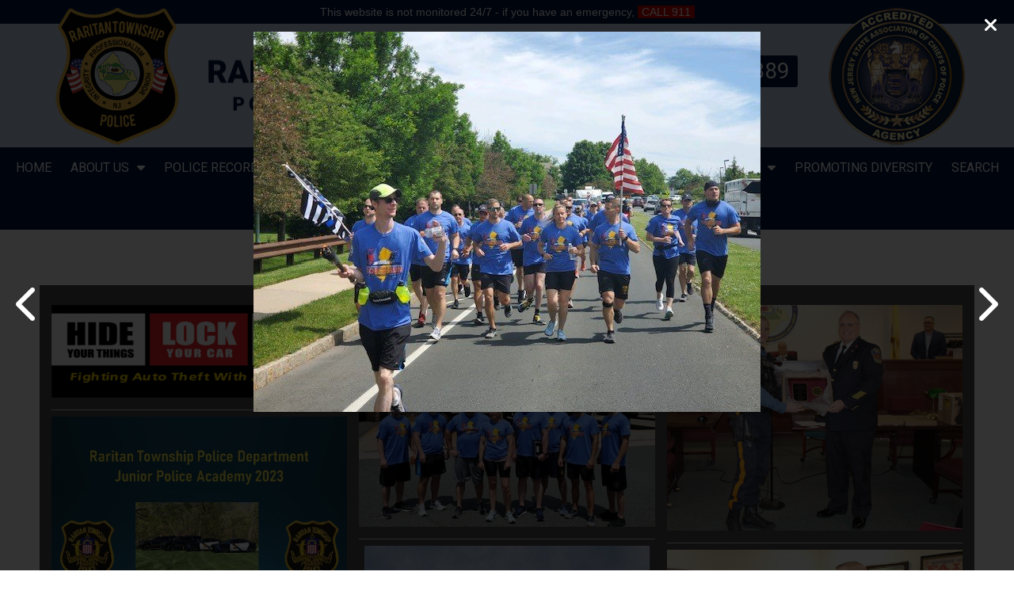

--- FILE ---
content_type: text/html; charset=utf-8
request_url: https://raritantownshippolice.com/image-gal?view=full&selected_im=2022-09-06_pidq1&_content_type=1837
body_size: 52131
content:











<!DOCTYPE html>
<html>
	<head>
    	<!-- Google Tag Manager -->
<script>(function(w,d,s,l,i){w[l]=w[l]||[];w[l].push({'gtm.start':
new Date().getTime(),event:'gtm.js'});var f=d.getElementsByTagName(s)[0],
j=d.createElement(s),dl=l!='dataLayer'?'&l='+l:'';j.async=true;j.src=
'https://www.googletagmanager.com/gtm.js?id='+i+dl;f.parentNode.insertBefore(j,f);
})(window,document,'script','dataLayer','GTM-M7KBKPX');</script>
<!-- End Google Tag Manager -->

<!-- Google tag (gtag.js) -->
<script async src="https://www.googletagmanager.com/gtag/js?id=G-QRYYBTK7HG"></script>
<script>
  window.dataLayer = window.dataLayer || [];
  function gtag(){dataLayer.push(arguments);}
  gtag('js', new Date());
  gtag('config', 'G-QRYYBTK7HG');
</script>

    	    	<title>Photos Gallery | Raritan Township PD</title>
        <meta name="title" content="Photos Gallery | Raritan Township PD" />
        <meta http-equiv="Content-Type" content="text/html; charset=utf-8" />
		        <meta name="generator" content="EggZack RE v.2.1">
        <meta http-equiv="Content-Type" content="text/html; charset=UTF-8" />
        <meta name="viewport" content="width=device-width, initial-scale=1.0, minimum-scale=1.0">
        			                <link rel="shortcut icon" href="/favicon.ico" />
                            <!-- link rel="stylesheet" type="text/css" href="/assets/fontawesome/css/font-awesome.min.css" / -->
        <link rel="stylesheet" type="text/css" href="/assets/fontawesome-free-6.5.2-web/css/all.min.css" />
        <!-- link rel="stylesheet" type="text/css" href="/assets/css/lib/zocial.css" / -->
        <link rel="stylesheet" type="text/css" href="/assets/css/lib/socicon.css" />
        <link rel="stylesheet" type="text/css" href="/assets/css/lib/foundation-icons.css" />
                                	<link rel="stylesheet" type="text/css" href="//fonts.googleapis.com/css?family=Roboto:100,300,400,500,700,900|Montserrat:100,300,400,500,700" />
                                <link rel="stylesheet" type="text/css" href="/assets/css/lib/css.php?actions=all&colors=faf7ef,290F1A,422431,AB0B44,F13258,faf7ef,240713&font1=Roboto&font2=Arial&blueprint=12&style=flat" />
        <link rel="sitemap" type="application/xml" title="Sitemap" href="/sitemap.xml?h=raritan-police" />
        			<script type="text/javascript" src="/assets/jquery/jquery-1.11.2.min.js"></script>
		        
                        	<link rel="stylesheet" type="text/css" media="screen" href="/css/raritan-police/css.css?v=1768894361" />
<link rel="stylesheet" type="text/css" media="screen" href="/assets/css/lib/animate.min.css" />
</head>
<!-- 
Blueprint ID: 25044 
SubID: raritan-police 
CurActPag: home/imagegal2 
InitialAction: image-gal 
Clean Initial action: image_gal 
-->
    <body class="body body_image-gal ">
    <!-- Google Tag Manager (noscript) -->
<noscript><iframe src="https://www.googletagmanager.com/ns.html?id=GTM-M7KBKPX"
height="0" width="0" style="display:none;visibility:hidden"></iframe></noscript>
<!-- End Google Tag Manager (noscript) -->
	    <a id="top"></a>
		
        	        	
	    	<div id="widgetHeaderTicker" class="container_fluid widgetHeaderTicker">
		        <div class="real_content">This website is not monitored 24/7 - if you have an emergency, <span style="background: #c00; color: #fff; padding: 0 5px;">CALL 911</span></div>
	</div>
	<div id="widgetHeader" class="container_fluid widgetHeader">
        <div class="container container_inner">
            <header class="header row">
                <section class="logo col-2-12 animated fadeInDown center"><a href="/" title="Raritan Township PD"><img src="/uploads/raritan-police/20240521-5JsyUk55up-m.png" title="Raritan Township PD" /></a>
                </section>
                <section class="logo_text col-5-12"><a href="/" title="Raritan Township PD"><img src="/css/raritan-police/logo_text.png" title="Raritan Township PD" /></a>
                </section>
                <section class="header_contact col-3-12 animated fadeInRight">                	
                    <div class="header_phone center">                    	
                        <a href="tel:908-782-8889" class="header_phone_btn radius3">
                            <i class="fa fa-phone"></i> 908-782-8889                            <img src="/css/raritan-police/red_blue.png" class="red_blue" alt="Raritan Township PD" />
                        </a>
                    </div>
				</section>
                <section class="logo_association col-2-12 animated fadeInDown center">
                	<img src="/css/raritan-police/logo-association.png" alt="Raritan Township PD" />
                </section>
            </header>
        </div>
    </div>
	<div id="widgetNavbar" class="container_fluid widgetNavbar">
	<div class="container container_inner">
   		<nav class="row navbar">
            <div class="nav_min">
            	                <a><i class="fa fa-bars"></i></a>
                <div class="clear"></div>
            </div>
<ul class="topnav"><li class="topnav_li " id="nav_li_25394"><a title="Home" class="nav_a" href="/home">Home</a><ul class="subnav">
</ul></li><li class="topnav_li " id="nav_li_25395"><a class="nav_a" href="/about-us">About Us<i class="fa fa-caret-down"></i></a><ul class="subnav">
	    <li class="" id="subnav_li_26664">
        <a class="subnav_a" title="Press Releases" href="/019-press-releases">Press Releases</a>    </li>
    <li class="" id="subnav_li_26662">
        <a class="subnav_a" title="Announcements" href="/342-announcements">Announcements</a>    </li>
    <li class="" id="subnav_li_25506">
        <a class="subnav_a" title="Photos" href="/image-gal?_content_type=1837">Photos</a>    </li>
</ul></li><li class="topnav_li " id="nav_li_94"><a title="Police Records" class="nav_a" href="/police-records">Police Records</a><ul class="subnav">
</ul></li><li class="topnav_li " id="nav_li_6508"><a title="Internal Affairs" class="nav_a" href="/internal-affairs">Internal Affairs</a><ul class="subnav">
</ul></li><li class="topnav_li " id="nav_li_9564"><a title="Firearms Applications" class="nav_a" href="/firearms-applications">Firearms Applications</a><ul class="subnav">
</ul></li><li class="topnav_li " id="nav_li_25611"><a title="Resources" class="nav_a" href="/rpdresources">Resources</a><ul class="subnav">
</ul></li><li class="topnav_li " id="nav_li_26371"><a class="nav_a">Employment<i class="fa fa-caret-down"></i></a><ul class="subnav">
    <li class="" id="subnav_li_26374">
        <a class="subnav_a" title="Full-Time Police Officer" href="/full-time-police-officer">Full-Time Police Officer</a>    </li>
    <li class="" id="subnav_li_26376">
        <a class="subnav_a" title="Special Law Enforcement Officer Class II (SLEO II)" href="/special-law-enforcement-officer-class-ii--sleo-ii-">Special Law Enforcement Officer Class II (SLEO II)</a>    </li>
    <li class="" id="subnav_li_26375">
        <a class="subnav_a" title="Special Law Enforcement Officer Class III (SLEO III)" href="/special-law-enforcement-officer-class-iii--sleo-iii-">Special Law Enforcement Officer Class III (SLEO III)</a>    </li>
    <li class="" id="subnav_li_26373">
        <a class="subnav_a" title="School Crossing Guards" href="/school-crossing-guards">School Crossing Guards</a>    </li>
</ul></li><li class="topnav_li " id="nav_li_25422"><a title="Promoting Diversity" class="nav_a" href="/promoting-diversity">Promoting Diversity</a><ul class="subnav">
</ul></li><li class="topnav_li " id="nav_li_25404"><a title="Search" class="nav_a" href="/search">Search</a><ul class="subnav">
</ul></li><li class="topnav_li " id="nav_li_25403"><a title="Contact Us" class="nav_a" href="/contact-us">Contact Us</a><ul class="subnav">
</ul></li></ul>
		</nav>
	</div>
</div>
                <!-- imagegal2Success -->
<div id="widgetImagegal2Success" class="container_fluid widgetImagegal2Success">
    <div class="container container_inner">
        <section id="imagegal_title" class="row article_title">
			            <h1 class="col-9-12"></h1>
            		</section>        
		<article class="article row">        
        	<div class="article_meta row">
                <div class="imagegal_menu col-12-12">
<ul class="image_gallery_categories"><li class="image_gallery_active"><a href="/image-gal?_content_type=1837">Photos</a></li></ul>
                </div>                
            </div>
            
            
            <div id="article_description_imagegal" class="article_description">
                <div class="article_description_editable">
                            
                </div>
            </div>
            

			<div class="article_image">
                <div class="article_image_inner">                    
                    
                    <!-- default view: initial action = empty -->
					
					
					
					
<div id="ez_columns" class="photo_ez_columns">

			<figure>
			<a href="/image-gal?selected_im=2023-09-18&view=full&_content_type=1837&initial=image-gal">
			<img src="//eggzack.s3.amazonaws.com/cg3-gj7guyqpqg-YR5SZgr0lUDU2A6zQQEvIS8.png" />				
			<figcaption></figcaption>
			</a>
		</figure>
			<figure>
			<a href="/image-gal?selected_im=2023-07-19_mi74z&view=full&_content_type=1837&initial=image-gal">
			<img src="//eggzack.s3.amazonaws.com/cg3-gj7guyqpqg-53pNyL0ZfinGLUVKBozEbDe.jpg" />				
			<figcaption></figcaption>
			</a>
		</figure>
			<figure>
			<a href="/image-gal?selected_im=2023-07-19_mnass&view=full&_content_type=1837&initial=image-gal">
			<img src="//eggzack.s3.amazonaws.com/cg3-gj7guyqpqg-VAYlZnbxZSJVkt9oH78C8RC.jpg" />				
			<figcaption></figcaption>
			</a>
		</figure>
			<figure>
			<a href="/image-gal?selected_im=2023-07-19_9zxmv&view=full&_content_type=1837&initial=image-gal">
			<img src="//eggzack.s3.amazonaws.com/cg3-gj7guyqpqg-0shiyHGerr7u1rbCDAGVlDQ.jpg" />				
			<figcaption></figcaption>
			</a>
		</figure>
			<figure>
			<a href="/image-gal?selected_im=2023-07-19_qt7bj&view=full&_content_type=1837&initial=image-gal">
			<img src="//eggzack.s3.amazonaws.com/cg3-gj7guyqpqg-V7MUf05TGlCaMOfhMUirJ7T.jpg" />				
			<figcaption></figcaption>
			</a>
		</figure>
			<figure>
			<a href="/image-gal?selected_im=2023-07-19_ufenb&view=full&_content_type=1837&initial=image-gal">
			<img src="//eggzack.s3.amazonaws.com/cg3-gj7guyqpqg-FsgF1ur2TDt23hh8O3i22OZ.jpg" />				
			<figcaption></figcaption>
			</a>
		</figure>
			<figure>
			<a href="/image-gal?selected_im=2023-07-19_j7se7&view=full&_content_type=1837&initial=image-gal">
			<img src="//eggzack.s3.amazonaws.com/cg3-gj7guyqpqg-4brI6Y9jnU02MTdcKyFXSIg.jpg" />				
			<figcaption></figcaption>
			</a>
		</figure>
			<figure>
			<a href="/image-gal?selected_im=2023-07-19_flndf&view=full&_content_type=1837&initial=image-gal">
			<img src="//eggzack.s3.amazonaws.com/cg3-gj7guyqpqg-2ofcsEG0oGLfsLutoPx36iQ.jpg" />				
			<figcaption></figcaption>
			</a>
		</figure>
			<figure>
			<a href="/image-gal?selected_im=2023-07-19_fe5zg&view=full&_content_type=1837&initial=image-gal">
			<img src="//eggzack.s3.amazonaws.com/cg3-gj7guyqpqg-uY1Eb5O4MpMRRJwsVINPYFM.jpg" />				
			<figcaption></figcaption>
			</a>
		</figure>
			<figure>
			<a href="/image-gal?selected_im=2023-07-19_kusf5&view=full&_content_type=1837&initial=image-gal">
			<img src="//eggzack.s3.amazonaws.com/cg3-gj7guyqpqg-PZVAaefd60v9eiZFvyPUKda.jpg" />				
			<figcaption></figcaption>
			</a>
		</figure>
			<figure>
			<a href="/image-gal?selected_im=2023-07-19_ftsmj&view=full&_content_type=1837&initial=image-gal">
			<img src="//eggzack.s3.amazonaws.com/cg3-gj7guyqpqg-CegGBcFQIJvl3POHy7NmO8x.jpg" />				
			<figcaption></figcaption>
			</a>
		</figure>
			<figure>
			<a href="/image-gal?selected_im=2023-07-19_eynnx&view=full&_content_type=1837&initial=image-gal">
			<img src="//eggzack.s3.amazonaws.com/cg3-gj7guyqpqg-Sf5L8ykFGUvcnSi3FkhQOmq.jpg" />				
			<figcaption></figcaption>
			</a>
		</figure>
			<figure>
			<a href="/image-gal?selected_im=2023-07-19_padrb&view=full&_content_type=1837&initial=image-gal">
			<img src="//eggzack.s3.amazonaws.com/cg3-gj7guyqpqg-MYQHUif6hNvaNfFckFeb2uL.jpg" />				
			<figcaption></figcaption>
			</a>
		</figure>
			<figure>
			<a href="/image-gal?selected_im=2023-07-19_56xan&view=full&_content_type=1837&initial=image-gal">
			<img src="//eggzack.s3.amazonaws.com/cg3-gj7guyqpqg-jr0KScbazg2vwtNsgUmbJLB.jpg" />				
			<figcaption></figcaption>
			</a>
		</figure>
			<figure>
			<a href="/image-gal?selected_im=2023-07-19_amkyz&view=full&_content_type=1837&initial=image-gal">
			<img src="//eggzack.s3.amazonaws.com/cg3-gj7guyqpqg-OUVKR2T1GqOm6QdtUFbgGgf.jpg" />				
			<figcaption></figcaption>
			</a>
		</figure>
			<figure>
			<a href="/image-gal?selected_im=2023-07-19_riolm&view=full&_content_type=1837&initial=image-gal">
			<img src="//eggzack.s3.amazonaws.com/cg3-gj7guyqpqg-HyP2FqXAjCOmhD2FnhdUmUt.jpg" />				
			<figcaption></figcaption>
			</a>
		</figure>
			<figure>
			<a href="/image-gal?selected_im=2023-07-19_hzftx&view=full&_content_type=1837&initial=image-gal">
			<img src="//eggzack.s3.amazonaws.com/cg3-gj7guyqpqg-GomTvZ6XxnJY0MhO3NnfasM.jpg" />				
			<figcaption></figcaption>
			</a>
		</figure>
			<figure>
			<a href="/image-gal?selected_im=2023-07-19_ckkuz&view=full&_content_type=1837&initial=image-gal">
			<img src="//eggzack.s3.amazonaws.com/cg3-gj7guyqpqg-uFgtmE2LPNydsXzIfx2yC2d.jpg" />				
			<figcaption></figcaption>
			</a>
		</figure>
			<figure>
			<a href="/image-gal?selected_im=2023-07-19_atunq&view=full&_content_type=1837&initial=image-gal">
			<img src="//eggzack.s3.amazonaws.com/cg3-gj7guyqpqg-yfepsziJ7eb2s48l67U0OHA.jpg" />				
			<figcaption></figcaption>
			</a>
		</figure>
			<figure>
			<a href="/image-gal?selected_im=2023-07-19_ujgag&view=full&_content_type=1837&initial=image-gal">
			<img src="//eggzack.s3.amazonaws.com/cg3-gj7guyqpqg-NoQw6OQ92c0ysQc9f3euoYL.jpg" />				
			<figcaption></figcaption>
			</a>
		</figure>
			<figure>
			<a href="/image-gal?selected_im=2023-07-19_hane2&view=full&_content_type=1837&initial=image-gal">
			<img src="//eggzack.s3.amazonaws.com/cg3-gj7guyqpqg-nvkDRQACXXQNFFRuoeBBwAQ.jpg" />				
			<figcaption></figcaption>
			</a>
		</figure>
			<figure>
			<a href="/image-gal?selected_im=2023-07-19_sgix2&view=full&_content_type=1837&initial=image-gal">
			<img src="//eggzack.s3.amazonaws.com/cg3-gj7guyqpqg-wHSvujy56ZSiP84jEEDq30M.jpg" />				
			<figcaption></figcaption>
			</a>
		</figure>
			<figure>
			<a href="/image-gal?selected_im=2023-07-19_bg2td&view=full&_content_type=1837&initial=image-gal">
			<img src="//eggzack.s3.amazonaws.com/cg3-gj7guyqpqg-zOC3bjSTPCoFMF6Jh8lUpDf.jpg" />				
			<figcaption></figcaption>
			</a>
		</figure>
			<figure>
			<a href="/image-gal?selected_im=2023-07-19_zdpcc&view=full&_content_type=1837&initial=image-gal">
			<img src="//eggzack.s3.amazonaws.com/cg3-gj7guyqpqg-DGGvq2CkyZEeuPhrsk2BUB8.jpg" />				
			<figcaption></figcaption>
			</a>
		</figure>
			<figure>
			<a href="/image-gal?selected_im=2023-07-19_brna2&view=full&_content_type=1837&initial=image-gal">
			<img src="//eggzack.s3.amazonaws.com/cg3-gj7guyqpqg-hqMFwVzUZR8sC2f1gLXuEVq.jpg" />				
			<figcaption></figcaption>
			</a>
		</figure>
			<figure>
			<a href="/image-gal?selected_im=2023-07-19_zikdv&view=full&_content_type=1837&initial=image-gal">
			<img src="//eggzack.s3.amazonaws.com/cg3-gj7guyqpqg-2Yf6XnvOpGT0Intrpu1ABBN.jpg" />				
			<figcaption></figcaption>
			</a>
		</figure>
			<figure>
			<a href="/image-gal?selected_im=2023-07-19_5xvvu&view=full&_content_type=1837&initial=image-gal">
			<img src="//eggzack.s3.amazonaws.com/cg3-gj7guyqpqg-y6d5hCdh7OGmV9yQAUXUAD9.jpg" />				
			<figcaption></figcaption>
			</a>
		</figure>
			<figure>
			<a href="/image-gal?selected_im=2023-07-19_qh12l&view=full&_content_type=1837&initial=image-gal">
			<img src="//eggzack.s3.amazonaws.com/cg3-gj7guyqpqg-VGuuNuy4X6RqzU4VjUyIt1j.jpg" />				
			<figcaption></figcaption>
			</a>
		</figure>
			<figure>
			<a href="/image-gal?selected_im=2023-07-19_6f8if&view=full&_content_type=1837&initial=image-gal">
			<img src="//eggzack.s3.amazonaws.com/cg3-gj7guyqpqg-9fGAoIG38y8zrSGEpXuUkye.jpg" />				
			<figcaption></figcaption>
			</a>
		</figure>
			<figure>
			<a href="/image-gal?selected_im=2023-07-19_zdbvd&view=full&_content_type=1837&initial=image-gal">
			<img src="//eggzack.s3.amazonaws.com/cg3-gj7guyqpqg-EXcZRvzu3A7mfyXcCYL0IHb.jpg" />				
			<figcaption></figcaption>
			</a>
		</figure>
			<figure>
			<a href="/image-gal?selected_im=2023-07-19_acu76&view=full&_content_type=1837&initial=image-gal">
			<img src="//eggzack.s3.amazonaws.com/cg3-gj7guyqpqg-OF0UkqUAs288PBvhLsvjKF0.jpg" />				
			<figcaption></figcaption>
			</a>
		</figure>
			<figure>
			<a href="/image-gal?selected_im=2023-07-19_ttc8p&view=full&_content_type=1837&initial=image-gal">
			<img src="//eggzack.s3.amazonaws.com/cg3-gj7guyqpqg-4nzFbA6QmKwx1vGqRPr88Um.jpg" />				
			<figcaption></figcaption>
			</a>
		</figure>
			<figure>
			<a href="/image-gal?selected_im=2023-07-19_ikeyl&view=full&_content_type=1837&initial=image-gal">
			<img src="//eggzack.s3.amazonaws.com/cg3-gj7guyqpqg-LcyJ6swYYQRoXl2Tols5vGa.jpg" />				
			<figcaption></figcaption>
			</a>
		</figure>
			<figure>
			<a href="/image-gal?selected_im=2023-07-19&view=full&_content_type=1837&initial=image-gal">
			<img src="//eggzack.s3.amazonaws.com/cg3-gj7guyqpqg-U5tnSCgEARHfUuuJBonDCUd.jpg" />				
			<figcaption></figcaption>
			</a>
		</figure>
			<figure>
			<a href="/image-gal?selected_im=2023-03-30_byevg&view=full&_content_type=1837&initial=image-gal">
			<img src="//eggzack.s3.amazonaws.com/cg3-gj7guyqpqg-gqVEY2p5QIm8BvFykavnPTp.jpg" />				
			<figcaption></figcaption>
			</a>
		</figure>
			<figure>
			<a href="/image-gal?selected_im=2023-03-30_tv96b&view=full&_content_type=1837&initial=image-gal">
			<img src="//eggzack.s3.amazonaws.com/cg3-gj7guyqpqg-vOs9I7UDi0AOyZKCEl8jAVJ.jpg" />				
			<figcaption></figcaption>
			</a>
		</figure>
			<figure>
			<a href="/image-gal?selected_im=2023-03-30_ejumg&view=full&_content_type=1837&initial=image-gal">
			<img src="//eggzack.s3.amazonaws.com/cg3-gj7guyqpqg-X4bUX7aLIYod43JXUgQxATQ.jpg" />				
			<figcaption></figcaption>
			</a>
		</figure>
			<figure>
			<a href="/image-gal?selected_im=2023-03-30_rzc0l&view=full&_content_type=1837&initial=image-gal">
			<img src="//eggzack.s3.amazonaws.com/cg3-gj7guyqpqg-2Ly9iNhqU75x9F2AaJrUNUz.jpg" />				
			<figcaption></figcaption>
			</a>
		</figure>
			<figure>
			<a href="/image-gal?selected_im=2023-03-30_oh78y&view=full&_content_type=1837&initial=image-gal">
			<img src="//eggzack.s3.amazonaws.com/cg3-gj7guyqpqg-StqI2BgeBPbYpUeOkmThyiZ.jpg" />				
			<figcaption></figcaption>
			</a>
		</figure>
			<figure>
			<a href="/image-gal?selected_im=2023-03-30_9zrub&view=full&_content_type=1837&initial=image-gal">
			<img src="//eggzack.s3.amazonaws.com/cg3-gj7guyqpqg-69GULpBsX31rY6LPlCxmxis.jpg" />				
			<figcaption></figcaption>
			</a>
		</figure>
			<figure>
			<a href="/image-gal?selected_im=2023-03-30_xag6p&view=full&_content_type=1837&initial=image-gal">
			<img src="//eggzack.s3.amazonaws.com/cg3-gj7guyqpqg-UnoSe1w5ickBjFotmwHOhk4.jpg" />				
			<figcaption></figcaption>
			</a>
		</figure>
			<figure>
			<a href="/image-gal?selected_im=2023-03-30_lpbz3&view=full&_content_type=1837&initial=image-gal">
			<img src="//eggzack.s3.amazonaws.com/cg3-gj7guyqpqg-kFrQPtXTvsd3UqXN8mdRvHz.jpg" />				
			<figcaption></figcaption>
			</a>
		</figure>
			<figure>
			<a href="/image-gal?selected_im=2023-03-30_dtd65&view=full&_content_type=1837&initial=image-gal">
			<img src="//eggzack.s3.amazonaws.com/cg3-gj7guyqpqg-VDjKIw1DYw4ZUD4nqnvrNqH.jpg" />				
			<figcaption></figcaption>
			</a>
		</figure>
			<figure>
			<a href="/image-gal?selected_im=2023-03-30_uwhhu&view=full&_content_type=1837&initial=image-gal">
			<img src="//eggzack.s3.amazonaws.com/cg3-gj7guyqpqg-ILHPmdMqIxdV3KDHTwIfAtl.jpg" />				
			<figcaption></figcaption>
			</a>
		</figure>
			<figure>
			<a href="/image-gal?selected_im=2023-03-30&view=full&_content_type=1837&initial=image-gal">
			<img src="//eggzack.s3.amazonaws.com/cg3-gj7guyqpqg-DC4ZJUA4o5qeMUYCBMhakNV.jpg" />				
			<figcaption></figcaption>
			</a>
		</figure>
			<figure>
			<a href="/image-gal?selected_im=2022-09-06_bezki&view=full&_content_type=1837&initial=image-gal">
			<img src="//eggzack.s3.amazonaws.com/cg3-Val-Doq4ZiFtBtGSCeVgj1mIyjY.jpg" />				
			<figcaption></figcaption>
			</a>
		</figure>
			<figure>
			<a href="/image-gal?selected_im=2022-09-06_scfy6&view=full&_content_type=1837&initial=image-gal">
			<img src="//eggzack.s3.amazonaws.com/cg3-Val-LusQtsjQprefr6f3wS6wUaT.jpg" />				
			<figcaption></figcaption>
			</a>
		</figure>
			<figure>
			<a href="/image-gal?selected_im=2022-09-06_tk6xs&view=full&_content_type=1837&initial=image-gal">
			<img src="//eggzack.s3.amazonaws.com/cg3-Val-iKJnJtVKUbUjsHQnbFURb9E.jpg" />				
			<figcaption></figcaption>
			</a>
		</figure>
			<figure>
			<a href="/image-gal?selected_im=2022-09-06_8bjsf&view=full&_content_type=1837&initial=image-gal">
			<img src="//eggzack.s3.amazonaws.com/cg3-Val-JDn4IoAET1wJRo3DyGRVR7I.jpg" />				
			<figcaption></figcaption>
			</a>
		</figure>
			<figure>
			<a href="/image-gal?selected_im=2022-09-06_ml1gx&view=full&_content_type=1837&initial=image-gal">
			<img src="//eggzack.s3.amazonaws.com/cg3-Val-cyuqCPzecMl255x1DKIeVX7.jpg" />				
			<figcaption></figcaption>
			</a>
		</figure>
			<figure>
			<a href="/image-gal?selected_im=2022-09-06_vsaod&view=full&_content_type=1837&initial=image-gal">
			<img src="//eggzack.s3.amazonaws.com/cg3-Val-N9jduJ5wBg7AFtbJdGMUUQi.jpg" />				
			<figcaption></figcaption>
			</a>
		</figure>
			<figure>
			<a href="/image-gal?selected_im=2022-09-06_pidq1&view=full&_content_type=1837&initial=image-gal">
			<img src="//eggzack.s3.amazonaws.com/cg3-Val-EwpKiIVJgpObpNPI742KGvr.jpg" />				
			<figcaption></figcaption>
			</a>
		</figure>
			<figure>
			<a href="/image-gal?selected_im=2022-09-06_hdeg7&view=full&_content_type=1837&initial=image-gal">
			<img src="//eggzack.s3.amazonaws.com/cg3-Val-9bTKPsBbA6mDBtwQqkU2i6O.jpg" />				
			<figcaption></figcaption>
			</a>
		</figure>
			<figure>
			<a href="/image-gal?selected_im=2022-09-06_97bse&view=full&_content_type=1837&initial=image-gal">
			<img src="//eggzack.s3.amazonaws.com/cg3-Val-bKZM3UsgEq1DUV84mrRF9km.jpg" />				
			<figcaption></figcaption>
			</a>
		</figure>
			<figure>
			<a href="/image-gal?selected_im=2022-09-06_8zl4u&view=full&_content_type=1837&initial=image-gal">
			<img src="//eggzack.s3.amazonaws.com/cg3-Val-ZufJeXyIsSvdI4ggsimd5lc.jpg" />				
			<figcaption></figcaption>
			</a>
		</figure>
			<figure>
			<a href="/image-gal?selected_im=2022-09-06_oxdci&view=full&_content_type=1837&initial=image-gal">
			<img src="//eggzack.s3.amazonaws.com/cg3-Val-w7RYVOdTDHBYVnmqPvv9JY3.jpg" />				
			<figcaption></figcaption>
			</a>
		</figure>
			<figure>
			<a href="/image-gal?selected_im=2022-09-06_axpdi&view=full&_content_type=1837&initial=image-gal">
			<img src="//eggzack.s3.amazonaws.com/cg3-Val-HdUcwTrUgYjkUuVOGIR7cPF.jpg" />				
			<figcaption></figcaption>
			</a>
		</figure>
			<figure>
			<a href="/image-gal?selected_im=2022-09-06_mzyrr&view=full&_content_type=1837&initial=image-gal">
			<img src="//eggzack.s3.amazonaws.com/cg3-Val-Q9O8k2bV1yHp8ULh4enicGm.jpg" />				
			<figcaption></figcaption>
			</a>
		</figure>
			<figure>
			<a href="/image-gal?selected_im=2022-09-06_slxor&view=full&_content_type=1837&initial=image-gal">
			<img src="//eggzack.s3.amazonaws.com/cg3-Val-M65Kx0S5Pru7ayL1dENUBvP.jpg" />				
			<figcaption></figcaption>
			</a>
		</figure>
			<figure>
			<a href="/image-gal?selected_im=2022-09-06_icx67&view=full&_content_type=1837&initial=image-gal">
			<img src="//eggzack.s3.amazonaws.com/cg3-Val-yTUKNeSo21g9QLLf9V2mYGK.jpg" />				
			<figcaption></figcaption>
			</a>
		</figure>
			<figure>
			<a href="/image-gal?selected_im=2022-09-06_9nyxi&view=full&_content_type=1837&initial=image-gal">
			<img src="//eggzack.s3.amazonaws.com/cg3-Val-CMc7GMn1ybPUUUFdrwcZxMs.jpg" />				
			<figcaption></figcaption>
			</a>
		</figure>
			<figure>
			<a href="/image-gal?selected_im=2022-09-06_cksts&view=full&_content_type=1837&initial=image-gal">
			<img src="//eggzack.s3.amazonaws.com/cg3-Val-Az7NFT4CTQqDw2HR3ZI5JJU.jpg" />				
			<figcaption></figcaption>
			</a>
		</figure>
			<figure>
			<a href="/image-gal?selected_im=2022-09-06_xsep9&view=full&_content_type=1837&initial=image-gal">
			<img src="//eggzack.s3.amazonaws.com/cg3-Val-VNbFdBCNse1qZOPzoupSgOE.jpg" />				
			<figcaption></figcaption>
			</a>
		</figure>
			<figure>
			<a href="/image-gal?selected_im=2022-09-06_podat&view=full&_content_type=1837&initial=image-gal">
			<img src="//eggzack.s3.amazonaws.com/cg3-Val-tyUjkrBdQABicbBv7CDUrC3.jpg" />				
			<figcaption></figcaption>
			</a>
		</figure>
			<figure>
			<a href="/image-gal?selected_im=2022-09-06_6bmr9&view=full&_content_type=1837&initial=image-gal">
			<img src="//eggzack.s3.amazonaws.com/cg3-Val-UqHO2kpUXsyYuGyowHD5PxT.jpg" />				
			<figcaption></figcaption>
			</a>
		</figure>
			<figure>
			<a href="/image-gal?selected_im=2022-09-06_ryjry&view=full&_content_type=1837&initial=image-gal">
			<img src="//eggzack.s3.amazonaws.com/cg3-Val-p89sCJi9oRdqKPO0p4vtJeq.jpg" />				
			<figcaption></figcaption>
			</a>
		</figure>
			<figure>
			<a href="/image-gal?selected_im=2022-09-06_hovrv&view=full&_content_type=1837&initial=image-gal">
			<img src="//eggzack.s3.amazonaws.com/cg3-Val-cxJEgadxUMwYBLMQeOZ04Xn.jpg" />				
			<figcaption></figcaption>
			</a>
		</figure>
			<figure>
			<a href="/image-gal?selected_im=2022-09-06_mr1ch&view=full&_content_type=1837&initial=image-gal">
			<img src="//eggzack.s3.amazonaws.com/cg3-Val-etIX4i1uUMjydUakKq8dK0l.jpg" />				
			<figcaption></figcaption>
			</a>
		</figure>
			<figure>
			<a href="/image-gal?selected_im=2022-09-06_prdtb&view=full&_content_type=1837&initial=image-gal">
			<img src="//eggzack.s3.amazonaws.com/cg3-Val-7RAFoJMMVlM6YUofY0O0V7k.jpg" />				
			<figcaption></figcaption>
			</a>
		</figure>
			<figure>
			<a href="/image-gal?selected_im=2022-09-06_ilyud&view=full&_content_type=1837&initial=image-gal">
			<img src="//eggzack.s3.amazonaws.com/cg3-Val-cYMjAXUKpKKnyXHD09kDCCl.jpg" />				
			<figcaption></figcaption>
			</a>
		</figure>
			<figure>
			<a href="/image-gal?selected_im=2022-09-06_c9gqx&view=full&_content_type=1837&initial=image-gal">
			<img src="//eggzack.s3.amazonaws.com/cg3-Val-BFaROzUG7RN1fkiBY0BUMhF.jpg" />				
			<figcaption></figcaption>
			</a>
		</figure>
			<figure>
			<a href="/image-gal?selected_im=2022-09-06_y9gxo&view=full&_content_type=1837&initial=image-gal">
			<img src="//eggzack.s3.amazonaws.com/cg3-Val-HrvUjggJzeXwnYaFtzywuTF.jpg" />				
			<figcaption></figcaption>
			</a>
		</figure>
			<figure>
			<a href="/image-gal?selected_im=2022-09-06_fcmxl&view=full&_content_type=1837&initial=image-gal">
			<img src="//eggzack.s3.amazonaws.com/cg3-Val-uuGkN6cgopkz0btflsaCB5b.jpg" />				
			<figcaption></figcaption>
			</a>
		</figure>
			<figure>
			<a href="/image-gal?selected_im=2022-09-06_a3rml&view=full&_content_type=1837&initial=image-gal">
			<img src="//eggzack.s3.amazonaws.com/cg3-Val-T4C3h6wsIb8jXrACgHC62X6.jpg" />				
			<figcaption></figcaption>
			</a>
		</figure>
			<figure>
			<a href="/image-gal?selected_im=2022-09-06_rny2w&view=full&_content_type=1837&initial=image-gal">
			<img src="//eggzack.s3.amazonaws.com/cg3-Val-G8l3cjUE9PJlFqBt4vid9qE.jpg" />				
			<figcaption></figcaption>
			</a>
		</figure>
			<figure>
			<a href="/image-gal?selected_im=2022-09-06_sktl0&view=full&_content_type=1837&initial=image-gal">
			<img src="//eggzack.s3.amazonaws.com/cg3-Val-u6nA8wvYGRz404UxfDZl789.jpg" />				
			<figcaption></figcaption>
			</a>
		</figure>
			<figure>
			<a href="/image-gal?selected_im=2022-09-06_olfrk&view=full&_content_type=1837&initial=image-gal">
			<img src="//eggzack.s3.amazonaws.com/cg3-Val-aUAURvUaUMmNrvs8keUVoMU.jpg" />				
			<figcaption></figcaption>
			</a>
		</figure>
			<figure>
			<a href="/image-gal?selected_im=2022-09-06_mngvu&view=full&_content_type=1837&initial=image-gal">
			<img src="//eggzack.s3.amazonaws.com/cg3-Val-S47kLB1FRxfGwvqppppv1US.jpg" />				
			<figcaption></figcaption>
			</a>
		</figure>
			<figure>
			<a href="/image-gal?selected_im=2022-09-06_ixakz&view=full&_content_type=1837&initial=image-gal">
			<img src="//eggzack.s3.amazonaws.com/cg3-Val-I30UAxARJ6KAFonZciSSUIt.jpg" />				
			<figcaption></figcaption>
			</a>
		</figure>
			<figure>
			<a href="/image-gal?selected_im=2022-09-06_1b0jn&view=full&_content_type=1837&initial=image-gal">
			<img src="//eggzack.s3.amazonaws.com/cg3-Val-V0bpVrD9ZzxiMUKXOHgdedf.jpg" />				
			<figcaption></figcaption>
			</a>
		</figure>
			<figure>
			<a href="/image-gal?selected_im=2022-09-06_x0s7f&view=full&_content_type=1837&initial=image-gal">
			<img src="//eggzack.s3.amazonaws.com/cg3-Val-UByLQeGnxjA7kKvMK96bMtC.jpg" />				
			<figcaption></figcaption>
			</a>
		</figure>
			<figure>
			<a href="/image-gal?selected_im=2022-09-06_tdsyc&view=full&_content_type=1837&initial=image-gal">
			<img src="//eggzack.s3.amazonaws.com/cg3-Val-VStMCh1Su0uR3iBirMMh0zK.jpg" />				
			<figcaption></figcaption>
			</a>
		</figure>
			<figure>
			<a href="/image-gal?selected_im=2022-09-06_2nhjp&view=full&_content_type=1837&initial=image-gal">
			<img src="//eggzack.s3.amazonaws.com/cg3-Val-qar1ZXjbV1DiuDh47zexpSZ.jpg" />				
			<figcaption></figcaption>
			</a>
		</figure>
			<figure>
			<a href="/image-gal?selected_im=2022-09-06_v683n&view=full&_content_type=1837&initial=image-gal">
			<img src="//eggzack.s3.amazonaws.com/cg3-Val-THZ7UBIsBnOyA5aEsUUmche.jpg" />				
			<figcaption></figcaption>
			</a>
		</figure>
			<figure>
			<a href="/image-gal?selected_im=2022-09-06_eixf4&view=full&_content_type=1837&initial=image-gal">
			<img src="//eggzack.s3.amazonaws.com/cg3-Val-JriBxkUDzUaoSZzpDEAMUjJ.jpg" />				
			<figcaption></figcaption>
			</a>
		</figure>
			<figure>
			<a href="/image-gal?selected_im=2022-09-06_xi2de&view=full&_content_type=1837&initial=image-gal">
			<img src="//eggzack.s3.amazonaws.com/cg3-Val-z77UVHniqFYoiTskRTHBmuK.jpg" />				
			<figcaption></figcaption>
			</a>
		</figure>
			<figure>
			<a href="/image-gal?selected_im=2022-09-06_i5jh6&view=full&_content_type=1837&initial=image-gal">
			<img src="//eggzack.s3.amazonaws.com/cg3-Val-8MsqjvQP546n3KSyV6XMmCs.jpg" />				
			<figcaption></figcaption>
			</a>
		</figure>
			<figure>
			<a href="/image-gal?selected_im=2022-09-06_h4uh4&view=full&_content_type=1837&initial=image-gal">
			<img src="//eggzack.s3.amazonaws.com/cg3-Val-Hj4MpYAqvnG1JU7XsONcjqv.jpg" />				
			<figcaption></figcaption>
			</a>
		</figure>
			<figure>
			<a href="/image-gal?selected_im=2022-09-06_c0gdm&view=full&_content_type=1837&initial=image-gal">
			<img src="//eggzack.s3.amazonaws.com/cg3-Val-YCDnOzils1byhZYDkrGrhDb.jpg" />				
			<figcaption></figcaption>
			</a>
		</figure>
			<figure>
			<a href="/image-gal?selected_im=2022-09-06_utdz2&view=full&_content_type=1837&initial=image-gal">
			<img src="//eggzack.s3.amazonaws.com/cg3-Val-NTEeJoydhhJL0mQNLr1AKwd.jpg" />				
			<figcaption></figcaption>
			</a>
		</figure>
			<figure>
			<a href="/image-gal?selected_im=2022-09-06_xy1xn&view=full&_content_type=1837&initial=image-gal">
			<img src="//eggzack.s3.amazonaws.com/cg3-Val-b3S9Uz98NpjMaeO9Huj2KjU.jpg" />				
			<figcaption></figcaption>
			</a>
		</figure>
			<figure>
			<a href="/image-gal?selected_im=2022-09-06_qjuut&view=full&_content_type=1837&initial=image-gal">
			<img src="//eggzack.s3.amazonaws.com/cg3-Val-KHjzrHKXbmJhv7HsllQhaUq.jpg" />				
			<figcaption></figcaption>
			</a>
		</figure>
			<figure>
			<a href="/image-gal?selected_im=2022-09-06_03ukg&view=full&_content_type=1837&initial=image-gal">
			<img src="//eggzack.s3.amazonaws.com/cg3-Val-q0kS0CcH8fY4DdgVLUagu09.jpg" />				
			<figcaption></figcaption>
			</a>
		</figure>
			<figure>
			<a href="/image-gal?selected_im=2022-09-06_evbdx&view=full&_content_type=1837&initial=image-gal">
			<img src="//eggzack.s3.amazonaws.com/cg3-Val-Q831rq5gHVfmVLIjb98ONNg.jpg" />				
			<figcaption></figcaption>
			</a>
		</figure>
			<figure>
			<a href="/image-gal?selected_im=2022-09-06_bp03m&view=full&_content_type=1837&initial=image-gal">
			<img src="//eggzack.s3.amazonaws.com/cg3-Val-AJL7QRduTfEgMA3LsA2e5IG.jpg" />				
			<figcaption></figcaption>
			</a>
		</figure>
			<figure>
			<a href="/image-gal?selected_im=2022-09-06_mfkvy&view=full&_content_type=1837&initial=image-gal">
			<img src="//eggzack.s3.amazonaws.com/cg3-Val-dxGxuzoHNFK4PNbnEL7pnFN.jpg" />				
			<figcaption></figcaption>
			</a>
		</figure>
			<figure>
			<a href="/image-gal?selected_im=2022-09-06_5sq1j&view=full&_content_type=1837&initial=image-gal">
			<img src="//eggzack.s3.amazonaws.com/cg3-Val-km0MQDg4M5maTp4eKcdxfvz.jpg" />				
			<figcaption></figcaption>
			</a>
		</figure>
			<figure>
			<a href="/image-gal?selected_im=2022-09-06_zimtc&view=full&_content_type=1837&initial=image-gal">
			<img src="//eggzack.s3.amazonaws.com/cg3-Val-Uia0gsS0qJB34Haq2kKoOJX.jpg" />				
			<figcaption></figcaption>
			</a>
		</figure>
			<figure>
			<a href="/image-gal?selected_im=2022-09-06_rxmai&view=full&_content_type=1837&initial=image-gal">
			<img src="//eggzack.s3.amazonaws.com/cg3-Val-esMd2JygOd40cchPm1bsQnY.jpg" />				
			<figcaption></figcaption>
			</a>
		</figure>
			<figure>
			<a href="/image-gal?selected_im=2022-09-06_mva3v&view=full&_content_type=1837&initial=image-gal">
			<img src="//eggzack.s3.amazonaws.com/cg3-Val-33fC52d3ouM40dkxOuOs03o.jpg" />				
			<figcaption></figcaption>
			</a>
		</figure>
			<figure>
			<a href="/image-gal?selected_im=2022-09-06_cnf53&view=full&_content_type=1837&initial=image-gal">
			<img src="//eggzack.s3.amazonaws.com/cg3-Val-eCdszx3A71eRNYAEbqQT2t2.jpg" />				
			<figcaption></figcaption>
			</a>
		</figure>
			<figure>
			<a href="/image-gal?selected_im=2022-09-06_k0v5f&view=full&_content_type=1837&initial=image-gal">
			<img src="//eggzack.s3.amazonaws.com/cg3-Val-ZSrKRudtZZkjFQOUdFHQIpv.jpg" />				
			<figcaption></figcaption>
			</a>
		</figure>
			<figure>
			<a href="/image-gal?selected_im=2022-09-06_bsg6h&view=full&_content_type=1837&initial=image-gal">
			<img src="//eggzack.s3.amazonaws.com/cg3-Val-ZlnYLjbSQ6LdIqNliIFjo4t.jpg" />				
			<figcaption></figcaption>
			</a>
		</figure>
			<figure>
			<a href="/image-gal?selected_im=2022-09-06_liis8&view=full&_content_type=1837&initial=image-gal">
			<img src="//eggzack.s3.amazonaws.com/cg3-Val-XP7IFDUaDKbpUtv2RmLGEbC.jpg" />				
			<figcaption></figcaption>
			</a>
		</figure>
			<figure>
			<a href="/image-gal?selected_im=2022-09-06_cyajr&view=full&_content_type=1837&initial=image-gal">
			<img src="//eggzack.s3.amazonaws.com/cg3-Val-RSzqCvVJsmFo0o9Nkjj4kjE.jpg" />				
			<figcaption></figcaption>
			</a>
		</figure>
			<figure>
			<a href="/image-gal?selected_im=2022-09-06_xtky4&view=full&_content_type=1837&initial=image-gal">
			<img src="//eggzack.s3.amazonaws.com/cg3-Val-2JTAot2B3iQbzZddIwhqi4G.jpg" />				
			<figcaption></figcaption>
			</a>
		</figure>
			<figure>
			<a href="/image-gal?selected_im=2022-09-06_v4fs9&view=full&_content_type=1837&initial=image-gal">
			<img src="//eggzack.s3.amazonaws.com/cg3-Val-JygZUkZFTtrOw7IpnlG5ekG.jpg" />				
			<figcaption></figcaption>
			</a>
		</figure>
			<figure>
			<a href="/image-gal?selected_im=2022-09-06_rzoza&view=full&_content_type=1837&initial=image-gal">
			<img src="//eggzack.s3.amazonaws.com/cg3-Val-owkkNJLbbiRfpNsFP80PvxM.jpg" />				
			<figcaption></figcaption>
			</a>
		</figure>
			<figure>
			<a href="/image-gal?selected_im=2022-09-06_h4vrb&view=full&_content_type=1837&initial=image-gal">
			<img src="//eggzack.s3.amazonaws.com/cg3-Val-Be4go8Oyu5dAohNo3KcKovF.jpg" />				
			<figcaption></figcaption>
			</a>
		</figure>
			<figure>
			<a href="/image-gal?selected_im=2022-09-06_2qzvt&view=full&_content_type=1837&initial=image-gal">
			<img src="//eggzack.s3.amazonaws.com/cg3-Val-YwXoZHUKHGJ0cnaXSM1Bk7Y.jpg" />				
			<figcaption></figcaption>
			</a>
		</figure>
			<figure>
			<a href="/image-gal?selected_im=2022-09-06_ktmk9&view=full&_content_type=1837&initial=image-gal">
			<img src="//eggzack.s3.amazonaws.com/cg3-Val-uoTtnV3gtVviP1wPeKg3D4t.jpg" />				
			<figcaption></figcaption>
			</a>
		</figure>
			<figure>
			<a href="/image-gal?selected_im=2022-09-06_kvjen&view=full&_content_type=1837&initial=image-gal">
			<img src="//eggzack.s3.amazonaws.com/cg3-Val-YZJM0jeTZ1EnNSvvVEdCc7K.jpg" />				
			<figcaption></figcaption>
			</a>
		</figure>
			<figure>
			<a href="/image-gal?selected_im=2022-09-06_2atxi&view=full&_content_type=1837&initial=image-gal">
			<img src="//eggzack.s3.amazonaws.com/cg3-Val-M5LJ0pgxIXOIIzUL2p2BwGH.jpg" />				
			<figcaption></figcaption>
			</a>
		</figure>
			<figure>
			<a href="/image-gal?selected_im=2022-09-06_nsh60&view=full&_content_type=1837&initial=image-gal">
			<img src="//eggzack.s3.amazonaws.com/cg3-Val-VxT18evJ0Mx0K8mZXrYHScf.jpg" />				
			<figcaption></figcaption>
			</a>
		</figure>
			<figure>
			<a href="/image-gal?selected_im=2022-09-06_yuuc7&view=full&_content_type=1837&initial=image-gal">
			<img src="//eggzack.s3.amazonaws.com/cg3-Val-mZPedCaVJ1Iy2qx5RyQxrdg.jpg" />				
			<figcaption></figcaption>
			</a>
		</figure>
			<figure>
			<a href="/image-gal?selected_im=2022-09-06_ozkv6&view=full&_content_type=1837&initial=image-gal">
			<img src="//eggzack.s3.amazonaws.com/cg3-Val-4zOv8N9oaN4PoUB8GIZkYZS.jpg" />				
			<figcaption></figcaption>
			</a>
		</figure>
			<figure>
			<a href="/image-gal?selected_im=2022-09-06_adu3v&view=full&_content_type=1837&initial=image-gal">
			<img src="//eggzack.s3.amazonaws.com/cg3-Val-YhHxCM4gFhNx9iB02tTrBF5.jpg" />				
			<figcaption></figcaption>
			</a>
		</figure>
			<figure>
			<a href="/image-gal?selected_im=2022-09-06_ulxsd&view=full&_content_type=1837&initial=image-gal">
			<img src="//eggzack.s3.amazonaws.com/cg3-Val-nJxtK6KEsUIF9lyY452hpLf.jpg" />				
			<figcaption></figcaption>
			</a>
		</figure>
			<figure>
			<a href="/image-gal?selected_im=2022-09-06_brgee&view=full&_content_type=1837&initial=image-gal">
			<img src="//eggzack.s3.amazonaws.com/cg3-Val-fUjifQ6mUh12h4ArIIVfgjv.jpg" />				
			<figcaption></figcaption>
			</a>
		</figure>
			<figure>
			<a href="/image-gal?selected_im=2022-09-06_bx3pr&view=full&_content_type=1837&initial=image-gal">
			<img src="//eggzack.s3.amazonaws.com/cg3-Val-kGOs2FTLjnktT53O0Vfna6o.jpg" />				
			<figcaption></figcaption>
			</a>
		</figure>
			<figure>
			<a href="/image-gal?selected_im=2022-09-06_1qnjh&view=full&_content_type=1837&initial=image-gal">
			<img src="//eggzack.s3.amazonaws.com/cg3-Val-cuR7tzxGvDVXI94yJpaH9Ef.jpg" />				
			<figcaption></figcaption>
			</a>
		</figure>
			<figure>
			<a href="/image-gal?selected_im=2022-09-06_77xnv&view=full&_content_type=1837&initial=image-gal">
			<img src="//eggzack.s3.amazonaws.com/cg3-Val-dHmznqpc69HuTQU96CMCcwn.jpg" />				
			<figcaption></figcaption>
			</a>
		</figure>
			<figure>
			<a href="/image-gal?selected_im=2022-09-06_nsiaf&view=full&_content_type=1837&initial=image-gal">
			<img src="//eggzack.s3.amazonaws.com/cg3-Val-gBgJqiyhpFxdFUQE0N8eab7.jpg" />				
			<figcaption></figcaption>
			</a>
		</figure>
			<figure>
			<a href="/image-gal?selected_im=2022-09-06_uecz5&view=full&_content_type=1837&initial=image-gal">
			<img src="//eggzack.s3.amazonaws.com/cg3-Val-7S2SjaeU5plVsTL3NfvjMsL.jpg" />				
			<figcaption></figcaption>
			</a>
		</figure>
			<figure>
			<a href="/image-gal?selected_im=2022-09-06_klaaf&view=full&_content_type=1837&initial=image-gal">
			<img src="//eggzack.s3.amazonaws.com/cg3-Val-UY9eUi8sFDuwh5SkQRDxjUT.jpg" />				
			<figcaption></figcaption>
			</a>
		</figure>
			<figure>
			<a href="/image-gal?selected_im=2022-09-06_lbugr&view=full&_content_type=1837&initial=image-gal">
			<img src="//eggzack.s3.amazonaws.com/cg3-Val-bVlgaAsqhn018xnfg6yqdv0.jpg" />				
			<figcaption></figcaption>
			</a>
		</figure>
			<figure>
			<a href="/image-gal?selected_im=2022-09-06_o6uvq&view=full&_content_type=1837&initial=image-gal">
			<img src="//eggzack.s3.amazonaws.com/cg3-Val-QXdh6Zdgu2Nr2HD6wowAB3i.jpg" />				
			<figcaption></figcaption>
			</a>
		</figure>
			<figure>
			<a href="/image-gal?selected_im=2022-09-06_hrui1&view=full&_content_type=1837&initial=image-gal">
			<img src="//eggzack.s3.amazonaws.com/cg3-Val-v23yEq6fN4AmYgfZXNAR6MA.jpg" />				
			<figcaption></figcaption>
			</a>
		</figure>
			<figure>
			<a href="/image-gal?selected_im=2022-09-06_3lujf&view=full&_content_type=1837&initial=image-gal">
			<img src="//eggzack.s3.amazonaws.com/cg3-Val-5MgsmeqluvTFv5sc2sNt6mf.jpg" />				
			<figcaption></figcaption>
			</a>
		</figure>
			<figure>
			<a href="/image-gal?selected_im=2022-09-06_kekty&view=full&_content_type=1837&initial=image-gal">
			<img src="//eggzack.s3.amazonaws.com/cg3-Val-UBoIFt3kPoBBXzRmQ7THZEV.jpg" />				
			<figcaption></figcaption>
			</a>
		</figure>
			<figure>
			<a href="/image-gal?selected_im=2022-09-06_oh2c1&view=full&_content_type=1837&initial=image-gal">
			<img src="//eggzack.s3.amazonaws.com/cg3-Val-LepflUfT8lZDhlGGmUh8FHD.jpg" />				
			<figcaption></figcaption>
			</a>
		</figure>
			<figure>
			<a href="/image-gal?selected_im=2022-09-06_s4uyc&view=full&_content_type=1837&initial=image-gal">
			<img src="//eggzack.s3.amazonaws.com/cg3-Val-R2v8OQw9S6CeARMtvV9Okvr.jpg" />				
			<figcaption></figcaption>
			</a>
		</figure>
			<figure>
			<a href="/image-gal?selected_im=2022-09-06_usdyc&view=full&_content_type=1837&initial=image-gal">
			<img src="//eggzack.s3.amazonaws.com/cg3-Val-OUuoaO8NZckaJUfgUo17qru.jpg" />				
			<figcaption></figcaption>
			</a>
		</figure>
			<figure>
			<a href="/image-gal?selected_im=2022-09-06_kbca3&view=full&_content_type=1837&initial=image-gal">
			<img src="//eggzack.s3.amazonaws.com/cg3-Val-6X5mbFlg8sj8m61hHdrNCt1.jpg" />				
			<figcaption></figcaption>
			</a>
		</figure>
			<figure>
			<a href="/image-gal?selected_im=2022-09-06_grkin&view=full&_content_type=1837&initial=image-gal">
			<img src="//eggzack.s3.amazonaws.com/cg3-Val-SLqHbgT58rtmiNCik5oNmmZ.jpg" />				
			<figcaption></figcaption>
			</a>
		</figure>
			<figure>
			<a href="/image-gal?selected_im=2022-09-06_svg2j&view=full&_content_type=1837&initial=image-gal">
			<img src="//eggzack.s3.amazonaws.com/cg3-Val-xH0u49uUxf6Xht3SU4qO9CM.jpg" />				
			<figcaption></figcaption>
			</a>
		</figure>
			<figure>
			<a href="/image-gal?selected_im=2022-09-06_hjnbq&view=full&_content_type=1837&initial=image-gal">
			<img src="//eggzack.s3.amazonaws.com/cg3-Val-rKpH9sdsg738e1e72v5PMM2.jpg" />				
			<figcaption></figcaption>
			</a>
		</figure>
			<figure>
			<a href="/image-gal?selected_im=2022-09-06_xx6s1&view=full&_content_type=1837&initial=image-gal">
			<img src="//eggzack.s3.amazonaws.com/cg3-Val-32O0nNGgS6KCcABObxT7h5o.jpg" />				
			<figcaption></figcaption>
			</a>
		</figure>
			<figure>
			<a href="/image-gal?selected_im=2022-09-06_nbgnd&view=full&_content_type=1837&initial=image-gal">
			<img src="//eggzack.s3.amazonaws.com/cg3-Val-TwE919yHUiBXwLnFa1Y9jps.jpg" />				
			<figcaption></figcaption>
			</a>
		</figure>
			<figure>
			<a href="/image-gal?selected_im=2022-09-06_2urgb&view=full&_content_type=1837&initial=image-gal">
			<img src="//eggzack.s3.amazonaws.com/cg3-Val-Bpw9aaJla5KKxMOf4QEaYz1.jpg" />				
			<figcaption></figcaption>
			</a>
		</figure>
			<figure>
			<a href="/image-gal?selected_im=2022-09-06_s17uu&view=full&_content_type=1837&initial=image-gal">
			<img src="//eggzack.s3.amazonaws.com/cg3-Val-1hcDOgAXaKhVFiNOU4fKN0S.jpg" />				
			<figcaption></figcaption>
			</a>
		</figure>
			<figure>
			<a href="/image-gal?selected_im=2022-09-06_kcmk7&view=full&_content_type=1837&initial=image-gal">
			<img src="//eggzack.s3.amazonaws.com/cg3-Val-NUsUGVP0Gut01FmAhQxlQOk.jpg" />				
			<figcaption></figcaption>
			</a>
		</figure>
			<figure>
			<a href="/image-gal?selected_im=2022-09-06_2pnuo&view=full&_content_type=1837&initial=image-gal">
			<img src="//eggzack.s3.amazonaws.com/cg3-Val-KioOI4PTC3CyEUViKT3hiR0.jpg" />				
			<figcaption></figcaption>
			</a>
		</figure>
			<figure>
			<a href="/image-gal?selected_im=2022-09-06_acv4t&view=full&_content_type=1837&initial=image-gal">
			<img src="//eggzack.s3.amazonaws.com/cg3-Val-mvquy07vBkCCMGhR14ySZ27.jpg" />				
			<figcaption></figcaption>
			</a>
		</figure>
			<figure>
			<a href="/image-gal?selected_im=2022-09-06_1kfgq&view=full&_content_type=1837&initial=image-gal">
			<img src="//eggzack.s3.amazonaws.com/cg3-Val-m32TE9e4HkxkZSyph6OnDX1.jpg" />				
			<figcaption></figcaption>
			</a>
		</figure>
			<figure>
			<a href="/image-gal?selected_im=2022-09-06_b6zns&view=full&_content_type=1837&initial=image-gal">
			<img src="//eggzack.s3.amazonaws.com/cg3-Val-8VZwU9VeVLs1XUfreMprUyU.jpg" />				
			<figcaption></figcaption>
			</a>
		</figure>
			<figure>
			<a href="/image-gal?selected_im=2022-09-06_c0d81&view=full&_content_type=1837&initial=image-gal">
			<img src="//eggzack.s3.amazonaws.com/cg3-Val-ggSpTHUsPUZBhoDVP2bVIUo.jpg" />				
			<figcaption></figcaption>
			</a>
		</figure>
			<figure>
			<a href="/image-gal?selected_im=2022-09-06_qx9um&view=full&_content_type=1837&initial=image-gal">
			<img src="//eggzack.s3.amazonaws.com/cg3-Val-NhMQsObXwKeZZkPMKmDvNje.jpg" />				
			<figcaption></figcaption>
			</a>
		</figure>
	</div>
			        
		<div id="main_image" class="bg_selected_img">				
			<div class="selected_img_controls">
				<a class="previous_image_link" href="/image-gal?selected_im=2022-09-06_vsaod&amp;_initial_action=image-gal&amp;view=full&amp;_content_type=1837"><i class="fa fa-chevron-left"></i></a>										
				<a class="next_image_link" href="/image-gal?selected_im=2022-09-06_hdeg7&amp;_initial_action=image-gal&amp;view=full&amp;_content_type=1837"><i class="fa fa-chevron-right"></i></a>			</div>
<script>
$(document).ready(function(){
    $("body").keydown(function(e) {
      if(e.which == 37){
		  window.location = '/image-gal?&selected_im=2022-09-06_vsaod&id=image-gal&_initial_action=image-gal&view=full&_content_type=1837';      }
      else if(e.which == 39){
		  window.location = '/image-gal?&selected_im=2022-09-06_hdeg7&id=image-gal&_initial_action=image-gal&view=full&_content_type=1837';      }
    });
	$('html').css({
		'overflow': 'hidden',
		'height': '100%'
	});
});

</script>
			<h4></h4>
                        	<a href="/image-gal?&selected_im=2022-09-06_hdeg7&id=image-gal&_initial_action=image-gal&view=full&_content_type=1837">
             
				<img class="selected_img" src="//eggzack.s3.amazonaws.com/cg3-Val-KftbntyEIcrkSzdey9y3ej1.jpg" />            </a>
			<a href="/image-gal?_subcat=&_content_type=1837"><div class="selected_img_close"><i class="fa fa-times"></i></div></a>
		</div>
	                   
                    
                    		
                    
                </div><!-- /article_image_inner -->
            </div><!-- /article_image -->

			
        


</article>				
</div>
</div>        		        <div class="container_fluid social_rail">
    	<a target="_blank" href="https://www.facebook.com/RaritanTwpPD/"><i class="fab fa-facebook"></i> Facebook</a>    </div>
        <div class="container_fluid hsnj_footer" style="background:url(/css/raritan-police/attachments/25465/633b35e696a81_63174efadf570_slide5.jpg) center top no-repeat;background-size:cover;">
    	<div class="container_fluid footer_inner">
        	<div class="container row">
                <div class="col-2-12 center footer_logo">
                    <a href="#top"><img src="/uploads/raritan-police/20240521-5JsyUk55up-m.png" title="Raritan Township PD" /></a>
                </div> 
                <div class="col-1-12">&nbsp;</div>  
                <div class="col-4-12 center footer_map">
                    <a href="https://www.google.com/maps/place/2+Municipal+Drive,+Flemington,+NJ+08822" target="_blank"><img src="/css/raritan-police/attachments/25465/633b40a177c98_staticmap.png" alt="Raritan Township PD" /></a>
                </div>             
                <div class="col-4-12 footer_contact color_light">
                                             	<br /><i class="fa fa-map-marker"></i> 2 Municipal Drive Flemington, NJ 08822                            <br /><i class="fa fa-phone"></i> Phone: 908-782-8889                                    </div>                
            </div>
        </div>
    </div>
    	    <div id="widgetCopyright" class="container_fluid widgetCopyright">
        <div class="container container_inner">
            <small class="row">
                &copy; Raritan Township PD 2026 - powered by <a href="//eggzack.com/" target="_blank" title="More Local Sales. Guaranteed!">EggZack</a>
            </small>
        </div>
    </div>
        	    <div class="main_dimm" style="display:none;"></div>
    <script>
    (function($){
        $.fn.dimmall = function(){
            $('.main_dimm').show();
            $('.main_dimm').html('<div class="over_main_dimm divinpage block_important"><i class="fa fa-spinner fa-pulse fa-3x fa-fw"></i><br /><br />please wait</div>');
        }
    }(jQuery));
    $(document).ready(function(){	
        $('.main_dimm').click(function() {
            $(this).hide();
            $(this).html();
            $('.over_main_dimm').hide();
            $('.over_dimm').hide();
        });		
        $('.over_main_dimm').click(function(event){
            event.stopPropagation();
        });	
        $('.over_dimm').click(function(event){
            event.stopPropagation();
        });
        $('.close_main_dimm').click(function(){	
            $('.over_main_dimm').hide();
            $('.over_dimm').hide();
            $('.main_dimm').html();
            $('.main_dimm').hide();
        });
    });		
    </script>
    <script src="/js/lib/jquery/latest/jquery-ui.min.js"></script>
                    <script>
			$(document).ready(function(){
				$('.nav_min').click(function(){
					$('.topnav').toggle();
				});
				$('.at_q1').click(function(){
					$('.admin_bar').toggle();
					$('.at_q1').toggleClass('adminbar_down adminbar_up');
				});
			});
								</script>		
        <script src="/assets/jquery/jquery.scroll.min.js"></script>
	<script type="text/javascript">
	var gaJsHost = (("https:" == document.location.protocol) ? "https://ssl." : "http://www.");
	document.write(unescape("%3Cscript src='" + gaJsHost + "google-analytics.com/ga.js' type='text/javascript'%3E%3C/script%3E"));
</script>
<script type="text/javascript">
	try {
	var pageTracker = _gat._getTracker("UA-34551492-1");
	pageTracker._trackPageview();
	} catch(err) {}
</script>
	    </body>
</html>
